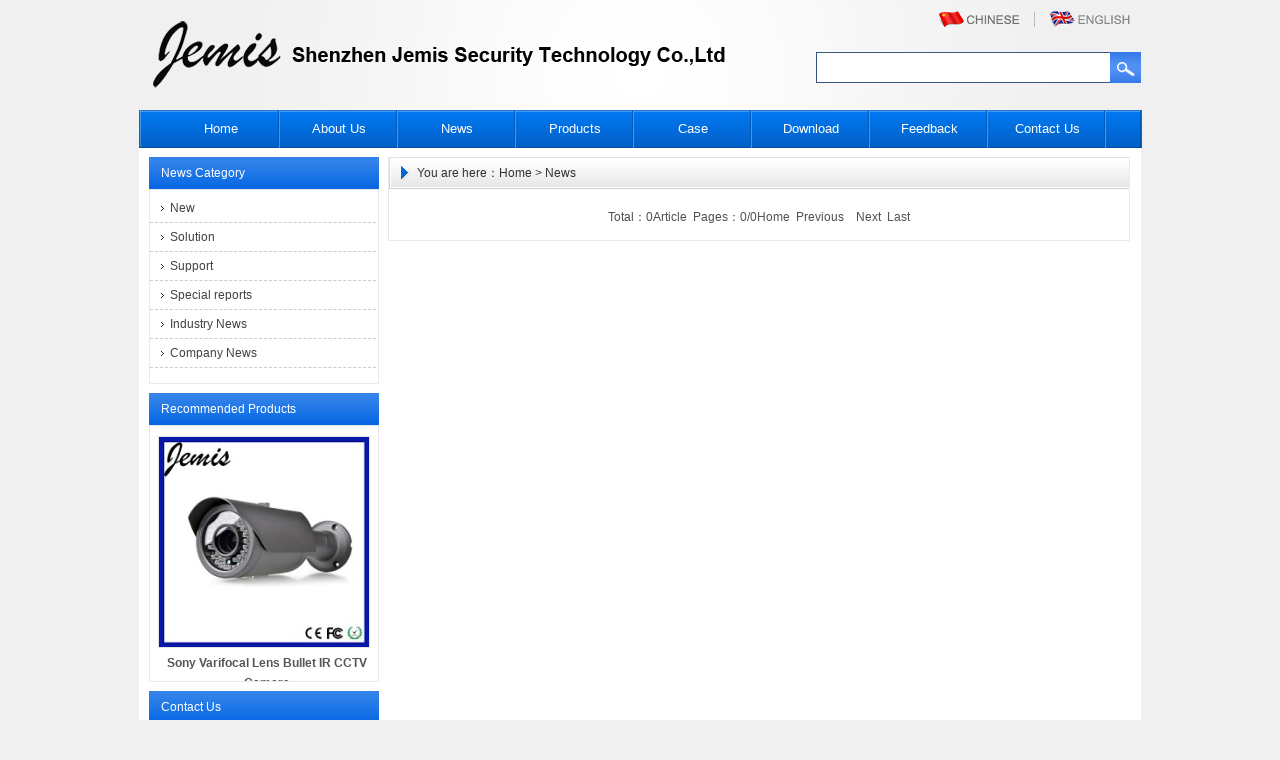

--- FILE ---
content_type: text/html
request_url: http://jemissecurity.com/eaxw_list.asp?xwlb_id=2
body_size: 2317
content:


<!DOCTYPE html PUBLIC "-//W3C//DTD XHTML 1.0 Transitional//EN" "http://www.w3.org/TR/xhtml1/DTD/xhtml1-transitional.dtd">
<html xmlns="http://www.w3.org/1999/xhtml">
<head>
<meta http-equiv="Content-Type" content="text/html; charset=gb2312" />
<title>行业新闻_Shenzhen Jemis Security Technology Co., Ltd</title>
<meta name="keywords" content="行业新闻_Shenzhen Jemis Security Technology Co., Ltd" />
<meta name="description" content="行业新闻_Shenzhen Jemis Security Technology Co., Ltd" />
<link href="css/style.css" type="text/css" rel="stylesheet" />
<script type="text/javascript" language="javascript" src="js/jquery-1.4.3.min.js"></script>
<!--[if lte IE 6]>
<script src="../js/DD_belatedPNG_0.0.8a.js" type="text/javascript"></script>
    <script type="text/javascript">
        DD_belatedPNG.fix('div,img');
    </script>
<![endif]--> 
</head>
<body>
<div id="main">


<div id="header">

    <div id="logo"><img src="uploadfile/2013491624102898.png"></div>
    
    <div class="language">
        <a href="index.asp"><img src="images/Chinese.gif" width="91" height="21" border="0"></a>
        <img src="images/language_line.gif" width="5" height="21">
        <a href="eindex.asp"><img src="images/English.gif" width="91" height="21" border="0"></a>
    </div>
    
    <div class="globalsearchformzone">
        <form id="globalsearchform" name="search" method="get" action="eacpzs.asp">
            <div class="globalsearchform">
                <input name="key" type="text" class="input" />
            </div>
            <div class="globalsearchform1">
              <input name="imageField" type="image" src="images/searchr.png" class="imgbutton" />
            </div>
        </form>
    </div>
    
    <div id="nav">
        <ul>
	<li><a href='eindex.asp' target='_self'>Home</a></li>
	<li><a href='egsjj.asp?id=3' target='_self'>About Us</a></li>
	<li><a href='eaxw_list.asp' target='_self'>News</a></li>
	<li><a href='eacpzs.asp' target='_self'>Products</a></li>
	<li><a href='ecase.asp' target='_self'>Case</a></li>
	<li><a href='exzzx.asp' target='_self'>Download</a></li>
	<li><a href='ezxly.asp' target='_self'>Feedback</a></li>
	<li><a href='egsjj.asp?id=8' target='_self'>Contact Us</a></li>

        </ul>
    </div>
    
</div>
<!-- end of header -->

<div id="center">


    <div id="left">
        <div class="category_title">News Category</div>
        <ul class="category">
        
	<li><a href='eaxw_list.asp?xwlb_id=6'>New</a></li>
        
	<li><a href='eaxw_list.asp?xwlb_id=5'>Solution</a></li>
        
	<li><a href='eaxw_list.asp?xwlb_id=4'>Support</a></li>
        
	<li><a href='eaxw_list.asp?xwlb_id=3'>Special reports</a></li>
        
	<li><a href='eaxw_list.asp?xwlb_id=2'>Industry News</a></li>
        
	<li><a href='eaxw_list.asp?xwlb_id=1'>Company News</a></li>
        

        </ul>
        

        <div class="category_title">Recommended Products</div>
        <div class="featured">
		
	<a href='eacp_view.asp?id=188' title='Sony Varifocal Lens Bullet IR CCTV Camera'><img name='picautozoom' class='img_border' src='tp/2014030419214980093.jpg' width='210' height='210'></a>
	<p><a href='eacp_view.asp?id=188' title='Sony Varifocal Lens Bullet IR CCTV Camera'>Sony Varifocal Lens Bullet IR CCTV Camera</a></p>

        </div>
        
        <div class="category_title">Contact Us</div>
        <ul class="contact">
            <li><p>
	Shenzhen Jemis Security Technology Co., Ltd
</p>
<p>
	Add:&nbsp;&nbsp;&nbsp;&nbsp;6C, No.29 , Xidi First Lane, Huaqiao New Village, Xixiang town, Baoan District, Shenzhen, China 518000<br />
Tel :&nbsp;&nbsp;&nbsp;&nbsp;&nbsp; &nbsp;(86)755-23713492<br />
Mobile&nbsp;: (86) 13265696127<br />
Email:&nbsp;&nbsp;&nbsp;&nbsp;
</p>
<p>
	&nbsp;&nbsp;&nbsp;&nbsp;&nbsp;&nbsp;&nbsp;&nbsp;&nbsp;&nbsp;&nbsp;&nbsp; <a href="mailto:elva@jemissecurity.com">elva@jemissecurity.com</a> 
</p>
<p>
	&nbsp;&nbsp;&nbsp;&nbsp;&nbsp;&nbsp;&nbsp;&nbsp;&nbsp;&nbsp;&nbsp; &nbsp;<a href="mailto:amy@jemissecurity.com">amy@jemissecurity.com</a> 
</p>
<div>
	&nbsp;&nbsp;&nbsp;&nbsp;&nbsp;&nbsp;&nbsp;&nbsp;&nbsp;&nbsp;&nbsp;&nbsp; <a href="mailto:vicky@jemissecurity.com">vicky@jemissecurity.com</a> 
</div>
<p>
	<br />
&nbsp;
</p></li>
        </ul>

    </div>
    <!-- end of left -->
    
    <div id="right">
    
        <div class="content_bg">
            <div class="path_title">You are here：<a href="eindex.asp">Home</a> > News</div>
            <ul class="news_list">
            
            
             
            </ul>
            
            <div class="page">
                <table width=100% border=0 cellpadding=0 cellspacing=0 ><TR >
<TD align=left  class=hui>
<p align=center>
Total：0Article&nbsp;&nbsp;Pages：<span class='FontRed'>0</span>/0<a href=eaxw_list.asp?pages=1&xwlb_id=2>Home</a>&nbsp;&nbsp;Previous&nbsp;&nbsp;&nbsp;&nbsp;Next&nbsp;&nbsp;<a href=eaxw_list.asp?pages=0&xwlb_id=2>Last</a>      
</TD>
</TR>
</table>
   
            </div>
            <div class="clear"></div>
        </div>
        
    </div>
    <!-- end of right -->
    <div class="clear"></div>  
</div>

</div>

<div id="footer">
    <div class="links">
        Links：
	<a href='' target='_blank'></a>&nbsp;&nbsp;|&nbsp;&nbsp;


    </div>  
    <div class="copyright copyright_index">
        <p>Shenzhen Jemis security technology Co., Ltd. 2013 All rights reserved</p>
<a href="http://beian.miit.gov.cn/" target="_blank">粤icp备14007249号-1</a>
    </div>
    <div class="clear"></div>
</div>
<script language="javascript" src="http://code.54kefu.net/kefu/js/67/600067.js" charset="utf-8"></script>
</body>
</html>

--- FILE ---
content_type: text/css
request_url: http://jemissecurity.com/css/style.css
body_size: 2947
content:
*{margin:0px; padding:0px;}
body {margin:0 auto;font-size: 12px;color: #505050; font-family: Arial,瀹嬩綋,Helvetica, sans-serif; background:url(../images/bg.jpg) top center no-repeat; background-color:#f0f0f0;}
a {font-size:12px;color:#575656;}
a:link {text-decoration:none;}
a:visited {text-decoration: none;color:#727272;}
a:hover {text-decoration: underline;color:#404040;}
a:active {text-decoration: none;color: #333333;}
img{border:0}

.img_border{border:1px solid #e4e4e4;}
.img_border:hover{border:1px solid #7BB2F1;}
.clear{clear:both;}

#main {width:1002px; margin:0 auto;}

#translate{width:1002px;height:37px;}

#header {height:148px; margin:0px;}

#logo {float:left; width:600px; height:110px; overflow:hidden; margin:0px;}


/*澶撮儴鎼滅储鍖哄煙*/
.globalsearchformzone{ float:right; padding:0px;margin:20px 0px 0px 0px; width:325px; height:31px; background:url(../images/searchl.png) 0 0 no-repeat;}
.globalsearchform{float:left;padding:0px 12px 0px 10px;margin:0px;height:31px;}
.globalsearchform1{float:right;padding:0px;margin:0px;}
.globalsearchform .input{border:0px;height:30px;padding:0px;margin:0px;background:transparent;color:#333333;width:269px;font:12px/30px Verdana,microsoft yahei,Arial;}
.globalsearchform1.imgbutton{padding:0px;margin:0px;}

.language{float:right; margin:8px 10px 0px 0px;}


/*瀵艰埅鑿滃崟*/
#nav {float:left;width:980px; height:38px; margin:0px;background: url(../images/nav_bg.jpg);padding-left:23px;}
#nav li{float:left; list-style:none;}
#nav a{color:#FFFFFF;text-align:center; display:block; width:118px;font: 13px/38px  'microsoft yahei',Arial,SimSun,Verdana;background: url(../images/nav_line.jpg) right center no-repeat;}
#nav a:hover{color: #FFFFFF; text-decoration:none; display:block; width:118px; font: 13px/38px  'microsoft yahei',Arial,SimSun,Verdana; background: url(../images/menunow.jpg) bottom center repeat-x;} 

.flash {float:left; width:742px; height:328px; background-color:#FFFFFF;}

#center{height:100%; padding:0 10px; background-color:#FFF;}

#left {float:left; width:230px;}

/*宸︿晶鍒嗙被*/
.category_title{height:32px; padding:0px 0px 0px 12px; background:url(../images/left_top.jpg);font:12px/32px Arial,Verdana,microsoft yahei;color:#FFFFFF; margin-top:9px;}
.category_title span.more{float:right; width:50px;padding:1.5em 0;}

.category{width:228px;padding:4px 0px 15px 0px; border:#EAEAEA 1px solid;}
.category li{list-style:none;}
.category a:link,.category a:visited,.category a:active{display:block;text-decoration:none;font:12px/29px Arial, Verdana, Helvetica, sans-serif; width:206px; height:28px;background:url(../images/li-arrow.gif) 7px center no-repeat;padding-left:20px; color:#434343;border-bottom:1px #cccccc dashed;}
.category a:hover{text-decoration:underline;}
.category li.small a{display:block;text-decoration:none;font:12px/29px Arial, Verdana, Helvetica, sans-serif; width:202px; height:28px;background:url(../images/li-arrow.gif) 18px center no-repeat;padding-left:28px;color:#666666;border-bottom:1px #cccccc dashed;}
.category li.small a:hover{text-decoration:underline;}

/*宸︿晶鎺ㄨ崘浜у搧*/
.featured{width:220px; height:100%; padding:10px 0px 0px 8px; border:#EAEAEA 1px solid;}
.featured P{text-align:center; width:218px; height:28px; overflow:hidden; font-weight:bold; line-height:20px; padding-top:5px;}


/*宸︿晶鑱旂郴鎴戜滑*/
ul.contact {padding:4px 4px 10px 8px; margin-bottom:10px; border:#EAEAEA 1px solid;}
ul.contact li{list-style:none; color:#666666; line-height:26px;}


#right{float:left; width:742px; margin:9px 0px 0px 9px;}
#right td{padding:6px;}

/*棣栭〉鏂伴椈*/
.right_top{height:36px; width:247px; padding:0px 0px 0px 12px; background:url(../images/right_top.jpg);font:12px/36px Arial,Verdana,microsoft yahei;color:#FFFFFF;}
.index_new {float:left; width:256px; margin-left:9px;}
.index_new ul{background-color:#FFFFFF; padding-top:10px;}
.index_new li{list-style:none; line-height:2em; margin:0 8px; border-bottom:1px #cccccc dashed;}
.index_new li a:link,.index_new li a:visited,.index_new li a:active{color:#5a5a5a; font-weight:bold; font-size:12px;}
.time{color:#9292a4;}

/*棣栭〉浜у搧*/
.product_top{height:32px;padding:0px 0px 0px 28px; background:url(../images/product_top.jpg);font:12px/32px Arial,Verdana,microsoft yahei;color:#333333;}
.index_product{clear:both; margin:9px 0px 10px 0px; border:#EAEAEA 1px solid; border-top:none;}
.products_list{ margin:20px 0px 0px 20px;}
.products_list li{list-style:none;display:block; height:214px; width:160px; padding:0px 16px 0px 0px; float:left;overflow:hidden;}
.products_list p{ text-align:center; width:160px; font-weight:bold; line-height:20px; padding-top:3px;}


/*鍐呴〉鏍峰紡*/
.path_title{height:32px;padding:0px 0px 0px 28px; background:url(../images/product_top.jpg);font:12px/32px Arial,Verdana,microsoft yahei;color:#333333;}
.path_title a,.path_title a:link,.path_title a:visited,.path_title a:active{color:#333333;}

/*鏂伴椈鍒楄〃*/
ul.news_list{margin-top:14px;}
ul.news_list li{list-style:none;border-bottom:1px #CCCCCC dashed; line-height:3em;background-image: url(../images/li2.gif);background-repeat: no-repeat;background-position: left center;padding-left:18px; margin:0px 10px;}
ul.news_list li a:link,ul.news_list li a:visited,ul.news_list li a:active{color:#5a5a5a; font-size:13px; font-family:Arial, Helvetica, sans-serif;}
ul.news_list li a:hover{color:#e10000;}
.list_time{float:right;color:#9292a4;}

/*鏂伴椈鏄剧ず*/
h1.content_title{font-size:22px; text-align:center; line-height:50px; margin-top:12px;}
.news_data{text-align:right; padding-right:10px; margin:8px 0px;}
.download_btn{text-align:right; margin:5px 20px 5px 0px;}
.content_bg{border:#EAEAEA 1px solid; border-top:none; margin-bottom:10px;}
.content{clear:both; width:720px; overflow:hidden; padding:9px 10px; line-height:28px; font-size:14px;}


/*浜у搧灞曠ず*/
.show_pic{float:left; width:260px; margin:10px 3px 0px 8px;}
.product_att{float:left;margin:10px 0px 0px 6px;}
.product_att h1{color: #FF0000; font-size:14px;text-align:center; width:452px; border-style:dashed; border-width:1px; border-color:#c9c9c9; padding:10px 0px 10px 0px;}
.product_att ul{margin:6px 0px 0px 0px; width:442px; height:203px; border-top-style:dotted; border-bottom-style:dotted; border-width:1px; border-color:#c9c9c9; padding:12px 0px 0px 10px;}
.product_att li{list-style:none; padding-bottom:6px; line-height:22px;}
.product_att li strong{font-size:14px; color:#6baaeb;}
.product_att b.red{color:#FF0000;}
.jieshao_content{width:720px; overflow:hidden;padding:9px 10px; line-height:24px; font-size:13px;}

/*涓婁竴涓笅涓€涓�*/
.point{ margin:12px 0px; text-align:center; line-height:22px;}
.point span.to_prev{padding:4px 12px;}
.point span.to_prev a{color:#177bd0;}
.point span.to_next{padding:4px 12px;}
.point span.to_next a{color:#177bd0;}

.page{clear:both; margin:8px 0px;}


/*璁㈠崟鏍峰紡*/
dl.table{margin:30px 0px 0px 20px; height:655px;}
dl.table dt{float:left; width:110px; height:46px; text-align:right;line-height:20px;}
dl.table dd{float:left; width:600px; height:46px; line-height:20px;}
dl.table dd.biezhu{height:130px;}
dl.table dd.biezhu textarea{height:115px;}
#lyxz{*padding-left:0px;}

/*鍦ㄧ嚎瀹㈡湇娴姩绐楀彛*/
#rightDiv{width:128px; text-align:center; margin:0; padding:0;display:block;overflow:hidden;position:absolute;}
#rightDiv a {margin:0px; display:block; padding:0 0 9px 0;}
#rightDiv a:hover{color:#000000;}
#rightDiv_top{width:128px; height:31px; background:url(../images/top.png); margin:0; padding:0;}
#rightDiv_middle{width:128px; background:url(../images/middle.png);margin:0; padding-top:10px;}
#rightDiv_bottom{width:128px; height:22px; background:url(../images/bottom.png); margin:0; padding:0;}
#rightDiv_bottom{*height:17px;}

/*搴曢儴鏍峰紡*/
#footer {margin:0 auto; clear:both; width:1002px; margin-top:2px;}
.links{width:992px; margin:0 auto; padding:16px 5px 0px 5px; font:12px/28px Arial, Verdana, Helvetica, sans-serif;text-align:center;}
.links a:link,.links a:visited,.links a:active{font:12px/28px Arial, Verdana, Helvetica, sans-serif;}
.copyright{width:1002px; margin:0 auto;font:12px/28px Arial, Verdana, Helvetica, sans-serif; padding:16px 0px; line-height:24px; text-align:center; word-break:break-all;}
.copyright_index{ padding:6px 0px;}